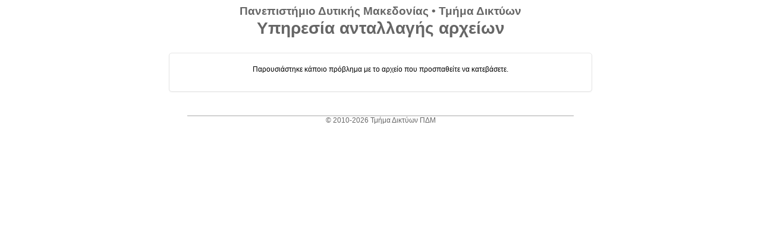

--- FILE ---
content_type: text/html; charset=UTF-8
request_url: https://share.uowm.gr/download/5381945ff706dd3b9c709bb15ba8709fc806.html
body_size: 1118
content:
<!doctype html>
<html>
	<head>
		<title>QuickShare - Υπηρεσία ανταλλαγής αρχείων</title>
		<link rel="stylesheet" href="../../style.css">
		<meta http-equiv="Content-Type" content="text/html; charset=utf-8">

	</head>
	<body>
		<div class="header">
				<h1><small><small><a href="http://www.uowm.gr">Πανεπιστήμιο Δυτικής Μακεδονίας</a> &bull; <a href="http://noc.uowm.gr">Τμήμα Δικτύων</a></small></small><br><a href="https://share.uowm.gr">Υπηρεσία ανταλλαγής αρχείων</a></h1>
		</div>
		<div class="bigUpload">

			<div class="bigUploadContainer">
			Παρουσιάστηκε κάποιο πρόβλημα με το αρχείο που προσπαθείτε να κατεβάσετε.<script>
setTimeout('window.location = ""', 3000);
</script>
			</div>
		</div>
		<div class=footer>
			&copy; 2010-2026 <a href="http://noc.uowm.gr">Τμήμα Δικτύων ΠΔΜ</a>
		</div>
	</body>
</html>



<!-- Σχεδίαση/υλοποίηση: Παναγιώτης Βουτσκίδης <pvoutskidis@uowm.gr> -->


--- FILE ---
content_type: text/css
request_url: https://share.uowm.gr/style.css
body_size: 2779
content:
body {
	margin: 0 auto;
	background-color:#ffffff;
	font-family: verdana, 'Helvetica Neue', Helvetica, Arial, sans-serif;
	color: #000000;
	font-size: 12px;
}
h1 {
	font-size:28px;
	margin-top:0;
}
.bigUpload .bigUploadContainer {
	max-width: 650px;
	padding: 20px 30px 30px;
	margin: 0 auto 20px;
	margin-top:25px;
	background-color: #ffffff;
	border: 1px solid #e5e5e5;
	-webkit-border-radius: 5px;
	-moz-border-radius: 5px;
	border-radius: 5px;
	-moz-box-shadow: 0 1px 2px rgba(0,0,0,.05);
	-webkit-box-shadow: 0 1px 2px rgba(0,0,0,.05);
	box-shadow: 0 1px 2px rgba(0,0,0,.05);
	text-align: center;
}
.bigUpload #bigUploadFile {
	border: 1px solid #e5e5e5;
	-webkit-border-radius: 5px;
	-moz-border-radius: 5px;
	border-radius: 5px;
	-moz-box-shadow: 0 1px 2px rgba(0,0,0,.05);
	-webkit-box-shadow: 0 1px 2px rgba(0,0,0,.05);
	box-shadow: 0 1px 2px rgba(0,0,0,.05);
	padding: 10px;
}
.bigUpload .bigUploadButton {
	background-color: rgb(0, 109, 204);
	border: 1px solid rgba(0, 0, 0, 0.09);
	-webkit-border-radius: 6px;
	-moz-border-radius: 6px;
	border-radius:6px;
	padding-bottom: 11px;
	padding-left: 19px;
	padding-right: 19px;
	padding-top: 11px;
	font-size: 18px;
	color:#ffffff;
	cursor: pointer;
	margin-top:15px;
	font-size: 18px;
}
.bigUpload .bigUploadAbort {
	background-color:rgb(218, 79, 73);
}

.bigUploadButton, .bigUploadAbort {
	display:none;
}

.bigUpload #bigUploadProgressBarContainer {
	width:94%;
	height:19px;
	margin-left: 3%;
	margin-top:1%;
	border: 1px solid #e5e5e5;
	-webkit-border-radius: 6px;
	-moz-border-radius: 6px;
	border-radius: 6px;
	-moz-box-shadow: 0 1px 2px rgba(0,0,0,.05);
	-webkit-box-shadow: 0 1px 2px rgba(0,0,0,.05);
	box-shadow: 0 1px 2px rgba(0,0,0,.05);
}

.bigUpload #bigUploadProgressBarFilled {
	border-radius: 5px;
	margin: 1px;
	height:17px;
	width:0;
	background-color: rgb(91, 183, 91);
	font-size: 14px;
}
.header, .footer{
	text-align: center;
	color:#666666;	
}
.header a, .footer a {
	color:#666666;
	text-decoration:none;
}
.header a:hover, .footer a:hover {
	text-decoration:underline;
}

.footer {
	max-width: 650px;
	border-top: 1px solid #aaaaaa;
	margin: 0 auto 20px;
	margin-top: 40px;
	
}

.help {
	max-width: 650px;
	padding: 4px 4px 4px;
	margin: 0 auto 20px;
	margin-top:15px;
	background-color: #ffffff;
	border: 1px solid #e5e5e5;
	-webkit-border-radius: 5px;
	-moz-border-radius: 5px;
	border-radius: 5px;
	-moz-box-shadow: 0 1px 2px rgba(0,0,0,.05);
	-webkit-box-shadow: 0 1px 2px rgba(0,0,0,.05);
	box-shadow: 0 1px 2px rgba(0,0,0,.05);
	text-align: left;
}
.help a {
	text-decoration:none;
	color:blue;
	}
.help a:hover {
	color:red;
}
.bigUpload a {
	text-decoration: none;
	color: blue;
}
.bigUpload a:hover {
	color: red;
}

#copyTarget {
	font-size: 10pt;
	width:620px;
	text-align:center;

}
